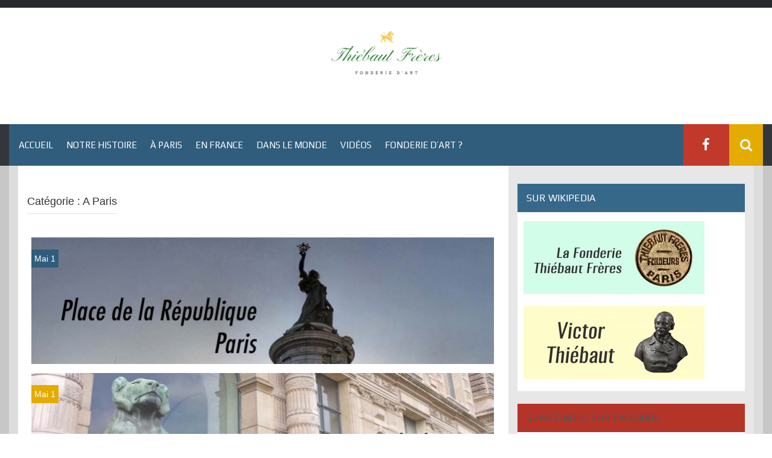

--- FILE ---
content_type: text/html; charset=UTF-8
request_url: http://www.thiebautfreres.com/category/paris/
body_size: 11033
content:
<!DOCTYPE html>
<html lang="fr-FR">
<head>
    <meta charset="UTF-8">
    <meta name="viewport" content="width=device-width, initial-scale=1">
    <link rel="profile" href="http://gmpg.org/xfn/11">
    <link rel="pingback" href="http://www.thiebautfreres.com/xmlrpc.php">

    <title>A Paris &#8211; &quot;THIEBAUT FRÈRES&quot;</title>
<meta name='robots' content='max-image-preview:large' />
	<style>img:is([sizes="auto" i], [sizes^="auto," i]) { contain-intrinsic-size: 3000px 1500px }</style>
	<link rel='dns-prefetch' href='//www.thiebautfreres.com' />
<link rel='dns-prefetch' href='//stats.wp.com' />
<link rel='dns-prefetch' href='//fonts.googleapis.com' />
<link rel='dns-prefetch' href='//v0.wordpress.com' />
<link rel="alternate" type="application/rss+xml" title="&quot;THIEBAUT FRÈRES&quot; &raquo; Flux" href="http://www.thiebautfreres.com/feed/" />
<link rel="alternate" type="application/rss+xml" title="&quot;THIEBAUT FRÈRES&quot; &raquo; Flux des commentaires" href="http://www.thiebautfreres.com/comments/feed/" />
<link rel="alternate" type="application/rss+xml" title="&quot;THIEBAUT FRÈRES&quot; &raquo; Flux de la catégorie A Paris" href="http://www.thiebautfreres.com/category/paris/feed/" />
<script type="text/javascript">
/* <![CDATA[ */
window._wpemojiSettings = {"baseUrl":"https:\/\/s.w.org\/images\/core\/emoji\/16.0.1\/72x72\/","ext":".png","svgUrl":"https:\/\/s.w.org\/images\/core\/emoji\/16.0.1\/svg\/","svgExt":".svg","source":{"concatemoji":"http:\/\/www.thiebautfreres.com\/wp-includes\/js\/wp-emoji-release.min.js?ver=6.8.3"}};
/*! This file is auto-generated */
!function(s,n){var o,i,e;function c(e){try{var t={supportTests:e,timestamp:(new Date).valueOf()};sessionStorage.setItem(o,JSON.stringify(t))}catch(e){}}function p(e,t,n){e.clearRect(0,0,e.canvas.width,e.canvas.height),e.fillText(t,0,0);var t=new Uint32Array(e.getImageData(0,0,e.canvas.width,e.canvas.height).data),a=(e.clearRect(0,0,e.canvas.width,e.canvas.height),e.fillText(n,0,0),new Uint32Array(e.getImageData(0,0,e.canvas.width,e.canvas.height).data));return t.every(function(e,t){return e===a[t]})}function u(e,t){e.clearRect(0,0,e.canvas.width,e.canvas.height),e.fillText(t,0,0);for(var n=e.getImageData(16,16,1,1),a=0;a<n.data.length;a++)if(0!==n.data[a])return!1;return!0}function f(e,t,n,a){switch(t){case"flag":return n(e,"\ud83c\udff3\ufe0f\u200d\u26a7\ufe0f","\ud83c\udff3\ufe0f\u200b\u26a7\ufe0f")?!1:!n(e,"\ud83c\udde8\ud83c\uddf6","\ud83c\udde8\u200b\ud83c\uddf6")&&!n(e,"\ud83c\udff4\udb40\udc67\udb40\udc62\udb40\udc65\udb40\udc6e\udb40\udc67\udb40\udc7f","\ud83c\udff4\u200b\udb40\udc67\u200b\udb40\udc62\u200b\udb40\udc65\u200b\udb40\udc6e\u200b\udb40\udc67\u200b\udb40\udc7f");case"emoji":return!a(e,"\ud83e\udedf")}return!1}function g(e,t,n,a){var r="undefined"!=typeof WorkerGlobalScope&&self instanceof WorkerGlobalScope?new OffscreenCanvas(300,150):s.createElement("canvas"),o=r.getContext("2d",{willReadFrequently:!0}),i=(o.textBaseline="top",o.font="600 32px Arial",{});return e.forEach(function(e){i[e]=t(o,e,n,a)}),i}function t(e){var t=s.createElement("script");t.src=e,t.defer=!0,s.head.appendChild(t)}"undefined"!=typeof Promise&&(o="wpEmojiSettingsSupports",i=["flag","emoji"],n.supports={everything:!0,everythingExceptFlag:!0},e=new Promise(function(e){s.addEventListener("DOMContentLoaded",e,{once:!0})}),new Promise(function(t){var n=function(){try{var e=JSON.parse(sessionStorage.getItem(o));if("object"==typeof e&&"number"==typeof e.timestamp&&(new Date).valueOf()<e.timestamp+604800&&"object"==typeof e.supportTests)return e.supportTests}catch(e){}return null}();if(!n){if("undefined"!=typeof Worker&&"undefined"!=typeof OffscreenCanvas&&"undefined"!=typeof URL&&URL.createObjectURL&&"undefined"!=typeof Blob)try{var e="postMessage("+g.toString()+"("+[JSON.stringify(i),f.toString(),p.toString(),u.toString()].join(",")+"));",a=new Blob([e],{type:"text/javascript"}),r=new Worker(URL.createObjectURL(a),{name:"wpTestEmojiSupports"});return void(r.onmessage=function(e){c(n=e.data),r.terminate(),t(n)})}catch(e){}c(n=g(i,f,p,u))}t(n)}).then(function(e){for(var t in e)n.supports[t]=e[t],n.supports.everything=n.supports.everything&&n.supports[t],"flag"!==t&&(n.supports.everythingExceptFlag=n.supports.everythingExceptFlag&&n.supports[t]);n.supports.everythingExceptFlag=n.supports.everythingExceptFlag&&!n.supports.flag,n.DOMReady=!1,n.readyCallback=function(){n.DOMReady=!0}}).then(function(){return e}).then(function(){var e;n.supports.everything||(n.readyCallback(),(e=n.source||{}).concatemoji?t(e.concatemoji):e.wpemoji&&e.twemoji&&(t(e.twemoji),t(e.wpemoji)))}))}((window,document),window._wpemojiSettings);
/* ]]> */
</script>
<style id='wp-emoji-styles-inline-css' type='text/css'>

	img.wp-smiley, img.emoji {
		display: inline !important;
		border: none !important;
		box-shadow: none !important;
		height: 1em !important;
		width: 1em !important;
		margin: 0 0.07em !important;
		vertical-align: -0.1em !important;
		background: none !important;
		padding: 0 !important;
	}
</style>
<link rel='stylesheet' id='wp-block-library-css' href='http://www.thiebautfreres.com/wp-includes/css/dist/block-library/style.min.css?ver=6.8.3' type='text/css' media='all' />
<style id='classic-theme-styles-inline-css' type='text/css'>
/*! This file is auto-generated */
.wp-block-button__link{color:#fff;background-color:#32373c;border-radius:9999px;box-shadow:none;text-decoration:none;padding:calc(.667em + 2px) calc(1.333em + 2px);font-size:1.125em}.wp-block-file__button{background:#32373c;color:#fff;text-decoration:none}
</style>
<link rel='stylesheet' id='mediaelement-css' href='http://www.thiebautfreres.com/wp-includes/js/mediaelement/mediaelementplayer-legacy.min.css?ver=4.2.17' type='text/css' media='all' />
<link rel='stylesheet' id='wp-mediaelement-css' href='http://www.thiebautfreres.com/wp-includes/js/mediaelement/wp-mediaelement.min.css?ver=6.8.3' type='text/css' media='all' />
<style id='jetpack-sharing-buttons-style-inline-css' type='text/css'>
.jetpack-sharing-buttons__services-list{display:flex;flex-direction:row;flex-wrap:wrap;gap:0;list-style-type:none;margin:5px;padding:0}.jetpack-sharing-buttons__services-list.has-small-icon-size{font-size:12px}.jetpack-sharing-buttons__services-list.has-normal-icon-size{font-size:16px}.jetpack-sharing-buttons__services-list.has-large-icon-size{font-size:24px}.jetpack-sharing-buttons__services-list.has-huge-icon-size{font-size:36px}@media print{.jetpack-sharing-buttons__services-list{display:none!important}}.editor-styles-wrapper .wp-block-jetpack-sharing-buttons{gap:0;padding-inline-start:0}ul.jetpack-sharing-buttons__services-list.has-background{padding:1.25em 2.375em}
</style>
<style id='global-styles-inline-css' type='text/css'>
:root{--wp--preset--aspect-ratio--square: 1;--wp--preset--aspect-ratio--4-3: 4/3;--wp--preset--aspect-ratio--3-4: 3/4;--wp--preset--aspect-ratio--3-2: 3/2;--wp--preset--aspect-ratio--2-3: 2/3;--wp--preset--aspect-ratio--16-9: 16/9;--wp--preset--aspect-ratio--9-16: 9/16;--wp--preset--color--black: #000000;--wp--preset--color--cyan-bluish-gray: #abb8c3;--wp--preset--color--white: #ffffff;--wp--preset--color--pale-pink: #f78da7;--wp--preset--color--vivid-red: #cf2e2e;--wp--preset--color--luminous-vivid-orange: #ff6900;--wp--preset--color--luminous-vivid-amber: #fcb900;--wp--preset--color--light-green-cyan: #7bdcb5;--wp--preset--color--vivid-green-cyan: #00d084;--wp--preset--color--pale-cyan-blue: #8ed1fc;--wp--preset--color--vivid-cyan-blue: #0693e3;--wp--preset--color--vivid-purple: #9b51e0;--wp--preset--gradient--vivid-cyan-blue-to-vivid-purple: linear-gradient(135deg,rgba(6,147,227,1) 0%,rgb(155,81,224) 100%);--wp--preset--gradient--light-green-cyan-to-vivid-green-cyan: linear-gradient(135deg,rgb(122,220,180) 0%,rgb(0,208,130) 100%);--wp--preset--gradient--luminous-vivid-amber-to-luminous-vivid-orange: linear-gradient(135deg,rgba(252,185,0,1) 0%,rgba(255,105,0,1) 100%);--wp--preset--gradient--luminous-vivid-orange-to-vivid-red: linear-gradient(135deg,rgba(255,105,0,1) 0%,rgb(207,46,46) 100%);--wp--preset--gradient--very-light-gray-to-cyan-bluish-gray: linear-gradient(135deg,rgb(238,238,238) 0%,rgb(169,184,195) 100%);--wp--preset--gradient--cool-to-warm-spectrum: linear-gradient(135deg,rgb(74,234,220) 0%,rgb(151,120,209) 20%,rgb(207,42,186) 40%,rgb(238,44,130) 60%,rgb(251,105,98) 80%,rgb(254,248,76) 100%);--wp--preset--gradient--blush-light-purple: linear-gradient(135deg,rgb(255,206,236) 0%,rgb(152,150,240) 100%);--wp--preset--gradient--blush-bordeaux: linear-gradient(135deg,rgb(254,205,165) 0%,rgb(254,45,45) 50%,rgb(107,0,62) 100%);--wp--preset--gradient--luminous-dusk: linear-gradient(135deg,rgb(255,203,112) 0%,rgb(199,81,192) 50%,rgb(65,88,208) 100%);--wp--preset--gradient--pale-ocean: linear-gradient(135deg,rgb(255,245,203) 0%,rgb(182,227,212) 50%,rgb(51,167,181) 100%);--wp--preset--gradient--electric-grass: linear-gradient(135deg,rgb(202,248,128) 0%,rgb(113,206,126) 100%);--wp--preset--gradient--midnight: linear-gradient(135deg,rgb(2,3,129) 0%,rgb(40,116,252) 100%);--wp--preset--font-size--small: 13px;--wp--preset--font-size--medium: 20px;--wp--preset--font-size--large: 36px;--wp--preset--font-size--x-large: 42px;--wp--preset--spacing--20: 0.44rem;--wp--preset--spacing--30: 0.67rem;--wp--preset--spacing--40: 1rem;--wp--preset--spacing--50: 1.5rem;--wp--preset--spacing--60: 2.25rem;--wp--preset--spacing--70: 3.38rem;--wp--preset--spacing--80: 5.06rem;--wp--preset--shadow--natural: 6px 6px 9px rgba(0, 0, 0, 0.2);--wp--preset--shadow--deep: 12px 12px 50px rgba(0, 0, 0, 0.4);--wp--preset--shadow--sharp: 6px 6px 0px rgba(0, 0, 0, 0.2);--wp--preset--shadow--outlined: 6px 6px 0px -3px rgba(255, 255, 255, 1), 6px 6px rgba(0, 0, 0, 1);--wp--preset--shadow--crisp: 6px 6px 0px rgba(0, 0, 0, 1);}:where(.is-layout-flex){gap: 0.5em;}:where(.is-layout-grid){gap: 0.5em;}body .is-layout-flex{display: flex;}.is-layout-flex{flex-wrap: wrap;align-items: center;}.is-layout-flex > :is(*, div){margin: 0;}body .is-layout-grid{display: grid;}.is-layout-grid > :is(*, div){margin: 0;}:where(.wp-block-columns.is-layout-flex){gap: 2em;}:where(.wp-block-columns.is-layout-grid){gap: 2em;}:where(.wp-block-post-template.is-layout-flex){gap: 1.25em;}:where(.wp-block-post-template.is-layout-grid){gap: 1.25em;}.has-black-color{color: var(--wp--preset--color--black) !important;}.has-cyan-bluish-gray-color{color: var(--wp--preset--color--cyan-bluish-gray) !important;}.has-white-color{color: var(--wp--preset--color--white) !important;}.has-pale-pink-color{color: var(--wp--preset--color--pale-pink) !important;}.has-vivid-red-color{color: var(--wp--preset--color--vivid-red) !important;}.has-luminous-vivid-orange-color{color: var(--wp--preset--color--luminous-vivid-orange) !important;}.has-luminous-vivid-amber-color{color: var(--wp--preset--color--luminous-vivid-amber) !important;}.has-light-green-cyan-color{color: var(--wp--preset--color--light-green-cyan) !important;}.has-vivid-green-cyan-color{color: var(--wp--preset--color--vivid-green-cyan) !important;}.has-pale-cyan-blue-color{color: var(--wp--preset--color--pale-cyan-blue) !important;}.has-vivid-cyan-blue-color{color: var(--wp--preset--color--vivid-cyan-blue) !important;}.has-vivid-purple-color{color: var(--wp--preset--color--vivid-purple) !important;}.has-black-background-color{background-color: var(--wp--preset--color--black) !important;}.has-cyan-bluish-gray-background-color{background-color: var(--wp--preset--color--cyan-bluish-gray) !important;}.has-white-background-color{background-color: var(--wp--preset--color--white) !important;}.has-pale-pink-background-color{background-color: var(--wp--preset--color--pale-pink) !important;}.has-vivid-red-background-color{background-color: var(--wp--preset--color--vivid-red) !important;}.has-luminous-vivid-orange-background-color{background-color: var(--wp--preset--color--luminous-vivid-orange) !important;}.has-luminous-vivid-amber-background-color{background-color: var(--wp--preset--color--luminous-vivid-amber) !important;}.has-light-green-cyan-background-color{background-color: var(--wp--preset--color--light-green-cyan) !important;}.has-vivid-green-cyan-background-color{background-color: var(--wp--preset--color--vivid-green-cyan) !important;}.has-pale-cyan-blue-background-color{background-color: var(--wp--preset--color--pale-cyan-blue) !important;}.has-vivid-cyan-blue-background-color{background-color: var(--wp--preset--color--vivid-cyan-blue) !important;}.has-vivid-purple-background-color{background-color: var(--wp--preset--color--vivid-purple) !important;}.has-black-border-color{border-color: var(--wp--preset--color--black) !important;}.has-cyan-bluish-gray-border-color{border-color: var(--wp--preset--color--cyan-bluish-gray) !important;}.has-white-border-color{border-color: var(--wp--preset--color--white) !important;}.has-pale-pink-border-color{border-color: var(--wp--preset--color--pale-pink) !important;}.has-vivid-red-border-color{border-color: var(--wp--preset--color--vivid-red) !important;}.has-luminous-vivid-orange-border-color{border-color: var(--wp--preset--color--luminous-vivid-orange) !important;}.has-luminous-vivid-amber-border-color{border-color: var(--wp--preset--color--luminous-vivid-amber) !important;}.has-light-green-cyan-border-color{border-color: var(--wp--preset--color--light-green-cyan) !important;}.has-vivid-green-cyan-border-color{border-color: var(--wp--preset--color--vivid-green-cyan) !important;}.has-pale-cyan-blue-border-color{border-color: var(--wp--preset--color--pale-cyan-blue) !important;}.has-vivid-cyan-blue-border-color{border-color: var(--wp--preset--color--vivid-cyan-blue) !important;}.has-vivid-purple-border-color{border-color: var(--wp--preset--color--vivid-purple) !important;}.has-vivid-cyan-blue-to-vivid-purple-gradient-background{background: var(--wp--preset--gradient--vivid-cyan-blue-to-vivid-purple) !important;}.has-light-green-cyan-to-vivid-green-cyan-gradient-background{background: var(--wp--preset--gradient--light-green-cyan-to-vivid-green-cyan) !important;}.has-luminous-vivid-amber-to-luminous-vivid-orange-gradient-background{background: var(--wp--preset--gradient--luminous-vivid-amber-to-luminous-vivid-orange) !important;}.has-luminous-vivid-orange-to-vivid-red-gradient-background{background: var(--wp--preset--gradient--luminous-vivid-orange-to-vivid-red) !important;}.has-very-light-gray-to-cyan-bluish-gray-gradient-background{background: var(--wp--preset--gradient--very-light-gray-to-cyan-bluish-gray) !important;}.has-cool-to-warm-spectrum-gradient-background{background: var(--wp--preset--gradient--cool-to-warm-spectrum) !important;}.has-blush-light-purple-gradient-background{background: var(--wp--preset--gradient--blush-light-purple) !important;}.has-blush-bordeaux-gradient-background{background: var(--wp--preset--gradient--blush-bordeaux) !important;}.has-luminous-dusk-gradient-background{background: var(--wp--preset--gradient--luminous-dusk) !important;}.has-pale-ocean-gradient-background{background: var(--wp--preset--gradient--pale-ocean) !important;}.has-electric-grass-gradient-background{background: var(--wp--preset--gradient--electric-grass) !important;}.has-midnight-gradient-background{background: var(--wp--preset--gradient--midnight) !important;}.has-small-font-size{font-size: var(--wp--preset--font-size--small) !important;}.has-medium-font-size{font-size: var(--wp--preset--font-size--medium) !important;}.has-large-font-size{font-size: var(--wp--preset--font-size--large) !important;}.has-x-large-font-size{font-size: var(--wp--preset--font-size--x-large) !important;}
:where(.wp-block-post-template.is-layout-flex){gap: 1.25em;}:where(.wp-block-post-template.is-layout-grid){gap: 1.25em;}
:where(.wp-block-columns.is-layout-flex){gap: 2em;}:where(.wp-block-columns.is-layout-grid){gap: 2em;}
:root :where(.wp-block-pullquote){font-size: 1.5em;line-height: 1.6;}
</style>
<link rel='stylesheet' id='synapse-style-css' href='http://www.thiebautfreres.com/wp-content/themes/synapse/style.css?ver=6.8.3' type='text/css' media='all' />
<link rel='stylesheet' id='synapse-title-font-css' href='//fonts.googleapis.com/css?family=Play%3A100%2C300%2C400%2C700&#038;ver=6.8.3' type='text/css' media='all' />
<link rel='stylesheet' id='font-awesome-css' href='http://www.thiebautfreres.com/wp-content/themes/synapse/assets/font-awesome/css/font-awesome.min.css?ver=6.8.3' type='text/css' media='all' />
<link rel='stylesheet' id='bootstrap-css' href='http://www.thiebautfreres.com/wp-content/themes/synapse/assets/bootstrap/css/bootstrap.min.css?ver=6.8.3' type='text/css' media='all' />
<link rel='stylesheet' id='hover-css-css' href='http://www.thiebautfreres.com/wp-content/themes/synapse/assets/css/hover.min.css?ver=6.8.3' type='text/css' media='all' />
<link rel='stylesheet' id='flex-images-css' href='http://www.thiebautfreres.com/wp-content/themes/synapse/assets/css/jquery.flex-images.css?ver=6.8.3' type='text/css' media='all' />
<link rel='stylesheet' id='slicknav-css' href='http://www.thiebautfreres.com/wp-content/themes/synapse/assets/css/slicknav.css?ver=6.8.3' type='text/css' media='all' />
<link rel='stylesheet' id='swiper-css' href='http://www.thiebautfreres.com/wp-content/themes/synapse/assets/css/swiper.min.css?ver=6.8.3' type='text/css' media='all' />
<link rel='stylesheet' id='synapse-main-theme-style-css' href='http://www.thiebautfreres.com/wp-content/themes/synapse/assets/theme-styles/css/default.css' type='text/css' media='all' />
<link rel='stylesheet' id='jetpack-subscriptions-css' href='http://www.thiebautfreres.com/wp-content/plugins/jetpack/_inc/build/subscriptions/subscriptions.min.css?ver=14.9.1' type='text/css' media='all' />
<style id='jetpack_facebook_likebox-inline-css' type='text/css'>
.widget_facebook_likebox {
	overflow: hidden;
}

</style>
<script type="text/javascript" src="http://www.thiebautfreres.com/wp-includes/js/jquery/jquery.min.js?ver=3.7.1" id="jquery-core-js"></script>
<script type="text/javascript" src="http://www.thiebautfreres.com/wp-includes/js/jquery/jquery-migrate.min.js?ver=3.4.1" id="jquery-migrate-js"></script>
<script type="text/javascript" src="http://www.thiebautfreres.com/wp-content/themes/synapse/js/external.js?ver=20120206" id="synapse-externaljs-js"></script>
<script type="text/javascript" src="http://www.thiebautfreres.com/wp-content/themes/synapse/js/custom.js?ver=6.8.3" id="synapse-custom-js-js"></script>
<link rel="https://api.w.org/" href="http://www.thiebautfreres.com/wp-json/" /><link rel="alternate" title="JSON" type="application/json" href="http://www.thiebautfreres.com/wp-json/wp/v2/categories/2" /><link rel="EditURI" type="application/rsd+xml" title="RSD" href="http://www.thiebautfreres.com/xmlrpc.php?rsd" />
<meta name="generator" content="WordPress 6.8.3" />
	<style>img#wpstats{display:none}</style>
		<style id='custom-css-mods'>#masthead #site-logo img { transform-origin: center; }.site-description { color: #c9c9c9; }#colophon .footer_credit_line { display: none }#masthead .site-branding #text-title-desc { display: none; }#primary-mono .entry-content{ font-size:14px;}</style>
<!-- Jetpack Open Graph Tags -->
<meta property="og:type" content="website" />
<meta property="og:title" content="A Paris &#8211; &quot;THIEBAUT FRÈRES&quot;" />
<meta property="og:url" content="http://www.thiebautfreres.com/category/paris/" />
<meta property="og:site_name" content="&quot;THIEBAUT FRÈRES&quot;" />
<meta property="og:image" content="https://s0.wp.com/i/blank.jpg" />
<meta property="og:image:width" content="200" />
<meta property="og:image:height" content="200" />
<meta property="og:image:alt" content="" />
<meta property="og:locale" content="fr_FR" />

<!-- End Jetpack Open Graph Tags -->
		<style type="text/css" id="wp-custom-css">
			#masthead, #masthead-container a {
	background-color: #ffffff;
	color: #000;
}


.entry-meta { display: none; }


.entry-content a {color: #f30052;}

		</style>
		</head>
<body class="archive category category-paris category-2 wp-custom-logo wp-theme-synapse">
<div id="page" class="hfeed site">
	<a class="skip-link screen-reader-text" href="#content">Skip to content</a>

    <div id="jumbosearch">
    <span class="fa fa-remove closeicon"></span>
    <div class="form">
        <form role="search" method="get" class="search-form" action="http://www.thiebautfreres.com/">
				<label>
					<span class="screen-reader-text">Rechercher :</span>
					<input type="search" class="search-field" placeholder="Rechercher…" value="" name="s" />
				</label>
				<input type="submit" class="search-submit" value="Rechercher" />
			</form>    </div>
</div>
        <div id="top-bar">
    <div class="container-fluid">

        <div id="top-menu">
                    </div>

        <div id="woocommerce-zone">
            

        </div>

    </div>

</div>    <header id="masthead" class="site-header" role="banner">
    <div class="container masthead-container">
        <div class="site-branding">
                            <div class="site-logo">
                    <a href="http://www.thiebautfreres.com/" class="custom-logo-link" rel="home"><img width="404" height="175" src="http://www.thiebautfreres.com/wp-content/uploads/2017/03/cropped-logo-thiebaut-freres-1.png" class="custom-logo" alt="&quot;THIEBAUT FRÈRES&quot;" decoding="async" fetchpriority="high" srcset="http://www.thiebautfreres.com/wp-content/uploads/2017/03/cropped-logo-thiebaut-freres-1.png 404w, http://www.thiebautfreres.com/wp-content/uploads/2017/03/cropped-logo-thiebaut-freres-1-300x130.png 300w" sizes="(max-width: 404px) 100vw, 404px" /></a>                </div>
                        <div id="text-title-desc">
                <h1 class="site-title title-font"><a href="http://www.thiebautfreres.com/" rel="home">&quot;THIEBAUT FRÈRES&quot;</a></h1>
                <h3 class="site-description">Une des plus grandes fonderies françaises d&#039;art.</h3>
            </div>
        </div>

    </div>

    <div id="bar" class="container-fluid">

        <div id="slickmenu"></div>
        <nav id="site-navigation" class="main-navigation" role="navigation">
    <div class="menu-menu-1-container"><ul id="menu-menu-1" class="menu"><li id="menu-item-121" class="menu-item menu-item-type-custom menu-item-object-custom menu-item-home"><a href="http://www.thiebautfreres.com/"></i>Accueil</a></li>
<li id="menu-item-122" class="menu-item menu-item-type-post_type menu-item-object-page"><a href="http://www.thiebautfreres.com/histoire-de-la-fonderie-thiebaut-freres/"></i>Notre histoire</a></li>
<li id="menu-item-124" class="menu-item menu-item-type-taxonomy menu-item-object-category current-menu-item"><a href="http://www.thiebautfreres.com/category/paris/"></i>À Paris</a></li>
<li id="menu-item-220" class="menu-item menu-item-type-taxonomy menu-item-object-category"><a href="http://www.thiebautfreres.com/category/france/"></i>En France</a></li>
<li id="menu-item-418" class="menu-item menu-item-type-taxonomy menu-item-object-category"><a href="http://www.thiebautfreres.com/category/monde/"></i>Dans le monde</a></li>
<li id="menu-item-505" class="menu-item menu-item-type-taxonomy menu-item-object-category"><a href="http://www.thiebautfreres.com/category/videos/"></i>Vidéos</a></li>
<li id="menu-item-257" class="menu-item menu-item-type-post_type menu-item-object-page"><a href="http://www.thiebautfreres.com/page-d-exemple/"></i>Fonderie d&rsquo;art ?</a></li>
</ul></div></nav><!-- #site-navigation -->
        <div id="searchicon">
            <i class="fa fa-search"></i>
        </div>

        <div class="social-icons">
            	<a class="social-style hvr-bounce-to-bottom" href="https://www.facebook.com/ThiebautFreres/"><i class="fa fa-fw fa-facebook"></i></a>
	        </div>

    </div><!--#bar-->

</header><!-- #masthead -->
	<div class="mega-container container-fluid">
	
	
	
        <div id="content" class="site-content">

	<div id="primary" class="content-area col-md-8">
		<main id="main" class="site-main" role="main">

		
			<header class="page-header">
				<h1 class="page-title">Catégorie : <span>A Paris</span></h1>			</header><!-- .page-header -->

						
						

<article id="post-105" class="col-md-4 col-sm-6 grid synapse item post-105 post type-post status-publish format-standard has-post-thumbnail hentry category-paris" data-w="640" data-h="176">

	<div class="featured-thumb col-md-12">
					<a href="http://www.thiebautfreres.com/le-monument-a-la-republique-place-de-la-republique/" title="Le Monument à la République, place de la République."><img width="640" height="176" src="http://www.thiebautfreres.com/wp-content/uploads/2015/05/repu-copie-1024x282.jpg" class="attachment-large size-large wp-post-image" alt="Le Monument à la République, place de la République." decoding="async" srcset="http://www.thiebautfreres.com/wp-content/uploads/2015/05/repu-copie-1024x282.jpg 1024w, http://www.thiebautfreres.com/wp-content/uploads/2015/05/repu-copie-300x83.jpg 300w, http://www.thiebautfreres.com/wp-content/uploads/2015/05/repu-copie-768x211.jpg 768w, http://www.thiebautfreres.com/wp-content/uploads/2015/05/repu-copie.jpg 1600w" sizes="(max-width: 640px) 100vw, 640px" /></a>
		
		<div class="postedon"><span class="posted-on"><a href="http://www.thiebautfreres.com/le-monument-a-la-republique-place-de-la-republique/" rel="bookmark"><time class="entry-date published" datetime="2015-05-01T15:36:50+01:00">Mai 1</time><time class="updated" datetime="2017-06-28T19:39:53+01:00">Juin 28</time></a></span></div>

		<div class="out-thumb">
			<h2 class="entry-title title-font"><a href="http://www.thiebautfreres.com/le-monument-a-la-republique-place-de-la-republique/" rel="bookmark">Le Monument à la République, place de la République.</a></h2>
		</div>
	</div><!--.featured-thumb-->


</article><!-- #post-## -->
			
						

<article id="post-339" class="col-md-4 col-sm-6 grid synapse item post-339 post type-post status-publish format-standard has-post-thumbnail hentry category-paris" data-w="640" data-h="176">

	<div class="featured-thumb col-md-12">
					<a href="http://www.thiebautfreres.com/lionnes-du-sahara-portes-du-louvre-paris/" title="Lionnes du Sahara, portes du Louvre, Paris."><img width="640" height="176" src="http://www.thiebautfreres.com/wp-content/uploads/2015/05/lionnes-louvres-copie-1024x282.jpg" class="attachment-large size-large wp-post-image" alt="Lionnes du Sahara, portes du Louvre, Paris." decoding="async" srcset="http://www.thiebautfreres.com/wp-content/uploads/2015/05/lionnes-louvres-copie-1024x282.jpg 1024w, http://www.thiebautfreres.com/wp-content/uploads/2015/05/lionnes-louvres-copie-300x83.jpg 300w, http://www.thiebautfreres.com/wp-content/uploads/2015/05/lionnes-louvres-copie-768x211.jpg 768w, http://www.thiebautfreres.com/wp-content/uploads/2015/05/lionnes-louvres-copie.jpg 1600w" sizes="(max-width: 640px) 100vw, 640px" /></a>
		
		<div class="postedon"><span class="posted-on"><a href="http://www.thiebautfreres.com/lionnes-du-sahara-portes-du-louvre-paris/" rel="bookmark"><time class="entry-date published" datetime="2015-05-01T10:15:53+01:00">Mai 1</time><time class="updated" datetime="2017-06-28T19:34:59+01:00">Juin 28</time></a></span></div>

		<div class="out-thumb">
			<h2 class="entry-title title-font"><a href="http://www.thiebautfreres.com/lionnes-du-sahara-portes-du-louvre-paris/" rel="bookmark">Lionnes du Sahara, portes du Louvre, Paris.</a></h2>
		</div>
	</div><!--.featured-thumb-->


</article><!-- #post-## -->
			
						

<article id="post-8" class="col-md-4 col-sm-6 grid synapse item post-8 post type-post status-publish format-standard has-post-thumbnail hentry category-paris" data-w="640" data-h="176">

	<div class="featured-thumb col-md-12">
					<a href="http://www.thiebautfreres.com/la-fontaine-saint-michel-a-paris/" title="La Fontaine Saint-Michel à Paris"><img width="640" height="176" src="http://www.thiebautfreres.com/wp-content/uploads/2015/05/fontaine-saint-michel-copie-1024x282.jpg" class="attachment-large size-large wp-post-image" alt="La Fontaine Saint-Michel à Paris" decoding="async" srcset="http://www.thiebautfreres.com/wp-content/uploads/2015/05/fontaine-saint-michel-copie-1024x282.jpg 1024w, http://www.thiebautfreres.com/wp-content/uploads/2015/05/fontaine-saint-michel-copie-300x83.jpg 300w, http://www.thiebautfreres.com/wp-content/uploads/2015/05/fontaine-saint-michel-copie-768x211.jpg 768w, http://www.thiebautfreres.com/wp-content/uploads/2015/05/fontaine-saint-michel-copie.jpg 1600w" sizes="(max-width: 640px) 100vw, 640px" /></a>
		
		<div class="postedon"><span class="posted-on"><a href="http://www.thiebautfreres.com/la-fontaine-saint-michel-a-paris/" rel="bookmark"><time class="entry-date published" datetime="2015-05-01T10:10:50+01:00">Mai 1</time><time class="updated" datetime="2017-06-28T19:32:00+01:00">Juin 28</time></a></span></div>

		<div class="out-thumb">
			<h2 class="entry-title title-font"><a href="http://www.thiebautfreres.com/la-fontaine-saint-michel-a-paris/" rel="bookmark">La Fontaine Saint-Michel à Paris</a></h2>
		</div>
	</div><!--.featured-thumb-->


</article><!-- #post-## -->
			
						

<article id="post-329" class="col-md-4 col-sm-6 grid synapse item post-329 post type-post status-publish format-standard has-post-thumbnail hentry category-paris" data-w="640" data-h="176">

	<div class="featured-thumb col-md-12">
					<a href="http://www.thiebautfreres.com/tigre-terrassant-un-crocodile-jardin-des-tuileries-paris/" title="Tigre terrassant un crocodile, jardin des Tuileries, Paris."><img width="640" height="176" src="http://www.thiebautfreres.com/wp-content/uploads/2015/05/tigre-copie-1024x282.jpg" class="attachment-large size-large wp-post-image" alt="Tigre terrassant un crocodile, jardin des Tuileries, Paris." decoding="async" loading="lazy" srcset="http://www.thiebautfreres.com/wp-content/uploads/2015/05/tigre-copie-1024x282.jpg 1024w, http://www.thiebautfreres.com/wp-content/uploads/2015/05/tigre-copie-300x83.jpg 300w, http://www.thiebautfreres.com/wp-content/uploads/2015/05/tigre-copie-768x211.jpg 768w, http://www.thiebautfreres.com/wp-content/uploads/2015/05/tigre-copie.jpg 1600w" sizes="auto, (max-width: 640px) 100vw, 640px" /></a>
		
		<div class="postedon"><span class="posted-on"><a href="http://www.thiebautfreres.com/tigre-terrassant-un-crocodile-jardin-des-tuileries-paris/" rel="bookmark"><time class="entry-date published" datetime="2015-05-01T10:09:49+01:00">Mai 1</time><time class="updated" datetime="2017-06-28T19:44:55+01:00">Juin 28</time></a></span></div>

		<div class="out-thumb">
			<h2 class="entry-title title-font"><a href="http://www.thiebautfreres.com/tigre-terrassant-un-crocodile-jardin-des-tuileries-paris/" rel="bookmark">Tigre terrassant un crocodile, jardin des Tuileries, Paris.</a></h2>
		</div>
	</div><!--.featured-thumb-->


</article><!-- #post-## -->
			
						

<article id="post-155" class="col-md-4 col-sm-6 grid synapse item post-155 post type-post status-publish format-standard has-post-thumbnail hentry category-paris" data-w="640" data-h="176">

	<div class="featured-thumb col-md-12">
					<a href="http://www.thiebautfreres.com/le-triomphe-de-la-republique-nation-paris/" title="Le Triomphe de la République. Nation, Paris."><img width="640" height="176" src="http://www.thiebautfreres.com/wp-content/uploads/2015/05/nation-copie-1024x282.jpg" class="attachment-large size-large wp-post-image" alt="Le Triomphe de la République. Nation, Paris." decoding="async" loading="lazy" srcset="http://www.thiebautfreres.com/wp-content/uploads/2015/05/nation-copie-1024x282.jpg 1024w, http://www.thiebautfreres.com/wp-content/uploads/2015/05/nation-copie-300x83.jpg 300w, http://www.thiebautfreres.com/wp-content/uploads/2015/05/nation-copie-768x211.jpg 768w, http://www.thiebautfreres.com/wp-content/uploads/2015/05/nation-copie.jpg 1600w" sizes="auto, (max-width: 640px) 100vw, 640px" /></a>
		
		<div class="postedon"><span class="posted-on"><a href="http://www.thiebautfreres.com/le-triomphe-de-la-republique-nation-paris/" rel="bookmark"><time class="entry-date published" datetime="2015-05-01T10:08:50+01:00">Mai 1</time><time class="updated" datetime="2017-06-28T19:37:32+01:00">Juin 28</time></a></span></div>

		<div class="out-thumb">
			<h2 class="entry-title title-font"><a href="http://www.thiebautfreres.com/le-triomphe-de-la-republique-nation-paris/" rel="bookmark">Le Triomphe de la République. Nation, Paris.</a></h2>
		</div>
	</div><!--.featured-thumb-->


</article><!-- #post-## -->
			
						

<article id="post-316" class="col-md-4 col-sm-6 grid synapse item post-316 post type-post status-publish format-standard has-post-thumbnail hentry category-paris" data-w="640" data-h="176">

	<div class="featured-thumb col-md-12">
					<a href="http://www.thiebautfreres.com/lage-mur-musee-dorsay-paris/" title="L&rsquo;Âge mûr, Musée d&rsquo;Orsay, Paris."><img width="640" height="176" src="http://www.thiebautfreres.com/wp-content/uploads/2015/05/agemur1-1024x282.jpg" class="attachment-large size-large wp-post-image" alt="L&rsquo;Âge mûr, Musée d&rsquo;Orsay, Paris." decoding="async" loading="lazy" srcset="http://www.thiebautfreres.com/wp-content/uploads/2015/05/agemur1-1024x282.jpg 1024w, http://www.thiebautfreres.com/wp-content/uploads/2015/05/agemur1-300x83.jpg 300w, http://www.thiebautfreres.com/wp-content/uploads/2015/05/agemur1.jpg 1600w" sizes="auto, (max-width: 640px) 100vw, 640px" /></a>
		
		<div class="postedon"><span class="posted-on"><a href="http://www.thiebautfreres.com/lage-mur-musee-dorsay-paris/" rel="bookmark"><time class="entry-date published" datetime="2015-05-01T10:01:52+01:00">Mai 1</time><time class="updated" datetime="2017-06-28T15:57:54+01:00">Juin 28</time></a></span></div>

		<div class="out-thumb">
			<h2 class="entry-title title-font"><a href="http://www.thiebautfreres.com/lage-mur-musee-dorsay-paris/" rel="bookmark">L&rsquo;Âge mûr, Musée d&rsquo;Orsay, Paris.</a></h2>
		</div>
	</div><!--.featured-thumb-->


</article><!-- #post-## -->
			
						

<article id="post-306" class="col-md-4 col-sm-6 grid synapse item post-306 post type-post status-publish format-standard has-post-thumbnail hentry category-paris" data-w="640" data-h="176">

	<div class="featured-thumb col-md-12">
					<a href="http://www.thiebautfreres.com/retour-de-chasse-jardin-des-tuileries-paris/" title="Retour de chasse, Jardin des Tuileries, Paris."><img width="640" height="176" src="http://www.thiebautfreres.com/wp-content/uploads/2015/05/chasse-lux-1024x282.jpg" class="attachment-large size-large wp-post-image" alt="Retour de chasse, Jardin des Tuileries, Paris." decoding="async" loading="lazy" srcset="http://www.thiebautfreres.com/wp-content/uploads/2015/05/chasse-lux-1024x282.jpg 1024w, http://www.thiebautfreres.com/wp-content/uploads/2015/05/chasse-lux-300x83.jpg 300w, http://www.thiebautfreres.com/wp-content/uploads/2015/05/chasse-lux.jpg 1600w" sizes="auto, (max-width: 640px) 100vw, 640px" /></a>
		
		<div class="postedon"><span class="posted-on"><a href="http://www.thiebautfreres.com/retour-de-chasse-jardin-des-tuileries-paris/" rel="bookmark"><time class="entry-date published" datetime="2015-05-01T09:53:41+01:00">Mai 1</time><time class="updated" datetime="2017-06-28T15:55:53+01:00">Juin 28</time></a></span></div>

		<div class="out-thumb">
			<h2 class="entry-title title-font"><a href="http://www.thiebautfreres.com/retour-de-chasse-jardin-des-tuileries-paris/" rel="bookmark">Retour de chasse, Jardin des Tuileries, Paris.</a></h2>
		</div>
	</div><!--.featured-thumb-->


</article><!-- #post-## -->
			
						

<article id="post-291" class="col-md-4 col-sm-6 grid synapse item post-291 post type-post status-publish format-standard has-post-thumbnail hentry category-paris" data-w="640" data-h="176">

	<div class="featured-thumb col-md-12">
					<a href="http://www.thiebautfreres.com/le-triomphe-de-silene-jardin-du-luxembourg-paris/" title="Le triomphe de Silène, jardin du Luxembourg, Paris."><img width="640" height="176" src="http://www.thiebautfreres.com/wp-content/uploads/2015/05/luxembourg2-copie-1024x282.jpg" class="attachment-large size-large wp-post-image" alt="Le triomphe de Silène, jardin du Luxembourg, Paris." decoding="async" loading="lazy" srcset="http://www.thiebautfreres.com/wp-content/uploads/2015/05/luxembourg2-copie-1024x282.jpg 1024w, http://www.thiebautfreres.com/wp-content/uploads/2015/05/luxembourg2-copie-300x83.jpg 300w, http://www.thiebautfreres.com/wp-content/uploads/2015/05/luxembourg2-copie-768x211.jpg 768w, http://www.thiebautfreres.com/wp-content/uploads/2015/05/luxembourg2-copie.jpg 1600w" sizes="auto, (max-width: 640px) 100vw, 640px" /></a>
		
		<div class="postedon"><span class="posted-on"><a href="http://www.thiebautfreres.com/le-triomphe-de-silene-jardin-du-luxembourg-paris/" rel="bookmark"><time class="entry-date published" datetime="2015-05-01T09:41:28+01:00">Mai 1</time><time class="updated" datetime="2017-06-28T19:36:48+01:00">Juin 28</time></a></span></div>

		<div class="out-thumb">
			<h2 class="entry-title title-font"><a href="http://www.thiebautfreres.com/le-triomphe-de-silene-jardin-du-luxembourg-paris/" rel="bookmark">Le triomphe de Silène, jardin du Luxembourg, Paris.</a></h2>
		</div>
	</div><!--.featured-thumb-->


</article><!-- #post-## -->
			
						

<article id="post-280" class="col-md-4 col-sm-6 grid synapse item post-280 post type-post status-publish format-standard has-post-thumbnail hentry category-paris" data-w="640" data-h="176">

	<div class="featured-thumb col-md-12">
					<a href="http://www.thiebautfreres.com/leffort-jardin-du-luxembourg-paris/" title="L&rsquo;Effort, jardin du Luxembourg, Paris."><img width="640" height="176" src="http://www.thiebautfreres.com/wp-content/uploads/2015/05/luxembourg-copie-1024x282.jpg" class="attachment-large size-large wp-post-image" alt="L&rsquo;Effort, jardin du Luxembourg, Paris." decoding="async" loading="lazy" srcset="http://www.thiebautfreres.com/wp-content/uploads/2015/05/luxembourg-copie-1024x282.jpg 1024w, http://www.thiebautfreres.com/wp-content/uploads/2015/05/luxembourg-copie-300x83.jpg 300w, http://www.thiebautfreres.com/wp-content/uploads/2015/05/luxembourg-copie-768x211.jpg 768w, http://www.thiebautfreres.com/wp-content/uploads/2015/05/luxembourg-copie.jpg 1600w" sizes="auto, (max-width: 640px) 100vw, 640px" /></a>
		
		<div class="postedon"><span class="posted-on"><a href="http://www.thiebautfreres.com/leffort-jardin-du-luxembourg-paris/" rel="bookmark"><time class="entry-date published" datetime="2015-05-01T09:33:26+01:00">Mai 1</time><time class="updated" datetime="2017-06-28T19:36:04+01:00">Juin 28</time></a></span></div>

		<div class="out-thumb">
			<h2 class="entry-title title-font"><a href="http://www.thiebautfreres.com/leffort-jardin-du-luxembourg-paris/" rel="bookmark">L&rsquo;Effort, jardin du Luxembourg, Paris.</a></h2>
		</div>
	</div><!--.featured-thumb-->


</article><!-- #post-## -->
			
						

<article id="post-276" class="col-md-4 col-sm-6 grid synapse item post-276 post type-post status-publish format-standard has-post-thumbnail hentry category-paris" data-w="446" data-h="600">

	<div class="featured-thumb col-md-12">
					<a href="http://www.thiebautfreres.com/buste-de-gustave-eiffel-en-bronze/" title="Buste de Gustave Eiffel en bronze."><img width="446" height="600" src="http://www.thiebautfreres.com/wp-content/uploads/2015/05/m506006_81-004004_p.jpg" class="attachment-large size-large wp-post-image" alt="Buste de Gustave Eiffel en bronze." decoding="async" loading="lazy" srcset="http://www.thiebautfreres.com/wp-content/uploads/2015/05/m506006_81-004004_p.jpg 446w, http://www.thiebautfreres.com/wp-content/uploads/2015/05/m506006_81-004004_p-223x300.jpg 223w" sizes="auto, (max-width: 446px) 100vw, 446px" /></a>
		
		<div class="postedon"><span class="posted-on"><a href="http://www.thiebautfreres.com/buste-de-gustave-eiffel-en-bronze/" rel="bookmark"><time class="entry-date published" datetime="2015-05-01T09:26:03+01:00">Mai 1</time><time class="updated" datetime="2017-06-28T15:58:25+01:00">Juin 28</time></a></span></div>

		<div class="out-thumb">
			<h2 class="entry-title title-font"><a href="http://www.thiebautfreres.com/buste-de-gustave-eiffel-en-bronze/" rel="bookmark">Buste de Gustave Eiffel en bronze.</a></h2>
		</div>
	</div><!--.featured-thumb-->


</article><!-- #post-## -->
			
			
	<nav class="navigation pagination" aria-label="Pagination des publications">
		<h2 class="screen-reader-text">Pagination des publications</h2>
		<div class="nav-links"><span aria-current="page" class="page-numbers current">1</span>
<a class="page-numbers" href="http://www.thiebautfreres.com/category/paris/page/2/">2</a>
<a class="next page-numbers" href="http://www.thiebautfreres.com/category/paris/page/2/">Suivant</a></div>
	</nav>
		
		</main><!-- #main -->
	</div><!-- #primary -->

<div id="secondary" class="widget-area col-md-4" role="complementary">
	<aside id="text-3" class="widget widget_text"><h3 class="widget-title title-font">Sur WIKIPEDIA</h3>			<div class="textwidget"><p><a href="https://fr.wikipedia.org/wiki/Fonderie_Thi%C3%A9baut_Fr%C3%A8res" target="_blank" rel="noopener"><img loading="lazy" decoding="async" class="alignnone size-medium wp-image-496" src="http://www.thiebautfreres.com/wp-content/uploads/2017/06/fonderie-thiebaut-wiki-300x121.jpg" alt="" width="300" height="121" srcset="http://www.thiebautfreres.com/wp-content/uploads/2017/06/fonderie-thiebaut-wiki-300x121.jpg 300w, http://www.thiebautfreres.com/wp-content/uploads/2017/06/fonderie-thiebaut-wiki-768x310.jpg 768w, http://www.thiebautfreres.com/wp-content/uploads/2017/06/fonderie-thiebaut-wiki.jpg 1000w" sizes="auto, (max-width: 300px) 100vw, 300px" /></a><br />
<br />
<a href="https://fr.wikipedia.org/wiki/Victor_Thi%C3%A9baut" target="_blank" rel="noopener"><img loading="lazy" decoding="async" class="alignnone size-medium wp-image-497" src="http://www.thiebautfreres.com/wp-content/uploads/2017/06/victor-thiebaut-wiki-300x121.jpg" alt="" width="300" height="121" srcset="http://www.thiebautfreres.com/wp-content/uploads/2017/06/victor-thiebaut-wiki-300x121.jpg 300w, http://www.thiebautfreres.com/wp-content/uploads/2017/06/victor-thiebaut-wiki-768x310.jpg 768w, http://www.thiebautfreres.com/wp-content/uploads/2017/06/victor-thiebaut-wiki.jpg 1000w" sizes="auto, (max-width: 300px) 100vw, 300px" /></a></p>
</div>
		</aside><aside id="facebook-likebox-3" class="widget widget_facebook_likebox"><h3 class="widget-title title-font"><a href="https://www.facebook.com/ThiebautFreres/">Suivez-nous sur Facebook</a></h3>		<div id="fb-root"></div>
		<div class="fb-page" data-href="https://www.facebook.com/ThiebautFreres/" data-width="340"  data-height="432" data-hide-cover="false" data-show-facepile="true" data-tabs="false" data-hide-cta="false" data-small-header="false">
		<div class="fb-xfbml-parse-ignore"><blockquote cite="https://www.facebook.com/ThiebautFreres/"><a href="https://www.facebook.com/ThiebautFreres/">Suivez-nous sur Facebook</a></blockquote></div>
		</div>
		</aside><aside id="blog_subscription-3" class="widget widget_blog_subscription jetpack_subscription_widget"><h3 class="widget-title title-font">Abonnez-vous à notre site !</h3>
			<div class="wp-block-jetpack-subscriptions__container">
			<form action="#" method="post" accept-charset="utf-8" id="subscribe-blog-blog_subscription-3"
				data-blog="131238645"
				data-post_access_level="everybody" >
									<div id="subscribe-text"><p>Saisissez votre adresse e-mail pour vous abonner à notre site et recevez notre actualité par email.</p>
</div>
										<p id="subscribe-email">
						<label id="jetpack-subscribe-label"
							class="screen-reader-text"
							for="subscribe-field-blog_subscription-3">
							Adresse e-mail						</label>
						<input type="email" name="email" required="required"
																					value=""
							id="subscribe-field-blog_subscription-3"
							placeholder="Adresse e-mail"
						/>
					</p>

					<p id="subscribe-submit"
											>
						<input type="hidden" name="action" value="subscribe"/>
						<input type="hidden" name="source" value="http://www.thiebautfreres.com/category/paris/"/>
						<input type="hidden" name="sub-type" value="widget"/>
						<input type="hidden" name="redirect_fragment" value="subscribe-blog-blog_subscription-3"/>
						<input type="hidden" id="_wpnonce" name="_wpnonce" value="71025a7708" /><input type="hidden" name="_wp_http_referer" value="/category/paris/" />						<button type="submit"
															class="wp-block-button__link"
																					name="jetpack_subscriptions_widget"
						>
							Abonnez-vous						</button>
					</p>
							</form>
						</div>
			
</aside><aside id="categories-4" class="widget widget_categories"><h3 class="widget-title title-font">Catégories</h3>
			<ul>
					<li class="cat-item cat-item-2 current-cat"><a aria-current="page" href="http://www.thiebautfreres.com/category/paris/">A Paris</a>
</li>
	<li class="cat-item cat-item-5"><a href="http://www.thiebautfreres.com/category/monde/">Dans le monde</a>
</li>
	<li class="cat-item cat-item-6"><a href="http://www.thiebautfreres.com/category/france/">En France</a>
</li>
	<li class="cat-item cat-item-1"><a href="http://www.thiebautfreres.com/category/videos/">Vidéos</a>
</li>
			</ul>

			</aside>
		<aside id="recent-posts-2" class="widget widget_recent_entries">
		<h3 class="widget-title title-font">Articles récents</h3>
		<ul>
											<li>
					<a href="http://www.thiebautfreres.com/vase-monumental-de-gustave-dore-a-san-francisco-etats-unis/">Vase monumental de Gustave Doré, à San Francisco, Etats-Unis.</a>
									</li>
											<li>
					<a href="http://www.thiebautfreres.com/la-fonderie-thiebaut-freres-a-paris/">La Fonderie Thiébaut Frères à Paris</a>
									</li>
											<li>
					<a href="http://www.thiebautfreres.com/clamart/">Place Marquis, à Clamart</a>
									</li>
											<li>
					<a href="http://www.thiebautfreres.com/la-fontaine-des-trois-graces-a-bordeaux/">La Fontaine des Trois Grâces, à Bordeaux</a>
									</li>
											<li>
					<a href="http://www.thiebautfreres.com/statue-du-cardinal-lavigerie-a-bayonne/">Statue du cardinal Lavigerie, à Bayonne</a>
									</li>
					</ul>

		</aside><aside id="search-2" class="widget widget_search"><form role="search" method="get" class="search-form" action="http://www.thiebautfreres.com/">
				<label>
					<span class="screen-reader-text">Rechercher :</span>
					<input type="search" class="search-field" placeholder="Rechercher…" value="" name="s" />
				</label>
				<input type="submit" class="search-submit" value="Rechercher" />
			</form></aside></div><!-- #secondary -->

	</div><!-- #content -->

	 </div><!--.mega-container-->
 
	<footer id="colophon" class="site-footer" role="contentinfo">
		<div class="site-info container">
            <span class="footer_credit_line">
	    		Designed by <a target= "blank" href="https://inkhive.com" rel="nofollow">InkHive</a>.            </span>
			<span class="sep"></span>
            <span class="footer_custom_text">
    			&copy; 2026 &quot;THIEBAUT FRÈRES&quot;. All Rights Reserved.             </span>
		</div><!-- .site-info -->
	</footer><!-- #colophon -->
	
</div><!-- #page -->


<script type="speculationrules">
{"prefetch":[{"source":"document","where":{"and":[{"href_matches":"\/*"},{"not":{"href_matches":["\/wp-*.php","\/wp-admin\/*","\/wp-content\/uploads\/*","\/wp-content\/*","\/wp-content\/plugins\/*","\/wp-content\/themes\/synapse\/*","\/*\\?(.+)"]}},{"not":{"selector_matches":"a[rel~=\"nofollow\"]"}},{"not":{"selector_matches":".no-prefetch, .no-prefetch a"}}]},"eagerness":"conservative"}]}
</script>
<script type="text/javascript" src="http://www.thiebautfreres.com/wp-content/themes/synapse/js/navigation.js?ver=20120206" id="synapse-navigation-js"></script>
<script type="text/javascript" src="http://www.thiebautfreres.com/wp-content/themes/synapse/js/skip-link-focus-fix.js?ver=20130115" id="synapse-skip-link-focus-fix-js"></script>
<script type="text/javascript" id="jetpack-facebook-embed-js-extra">
/* <![CDATA[ */
var jpfbembed = {"appid":"249643311490","locale":"fr_FR"};
/* ]]> */
</script>
<script type="text/javascript" src="http://www.thiebautfreres.com/wp-content/plugins/jetpack/_inc/build/facebook-embed.min.js?ver=14.9.1" id="jetpack-facebook-embed-js"></script>
<script type="text/javascript" id="jetpack-stats-js-before">
/* <![CDATA[ */
_stq = window._stq || [];
_stq.push([ "view", JSON.parse("{\"v\":\"ext\",\"blog\":\"131238645\",\"post\":\"0\",\"tz\":\"1\",\"srv\":\"www.thiebautfreres.com\",\"arch_cat\":\"paris\",\"arch_results\":\"10\",\"j\":\"1:14.9.1\"}") ]);
_stq.push([ "clickTrackerInit", "131238645", "0" ]);
/* ]]> */
</script>
<script type="text/javascript" src="https://stats.wp.com/e-202605.js" id="jetpack-stats-js" defer="defer" data-wp-strategy="defer"></script>

</body>
</html>
